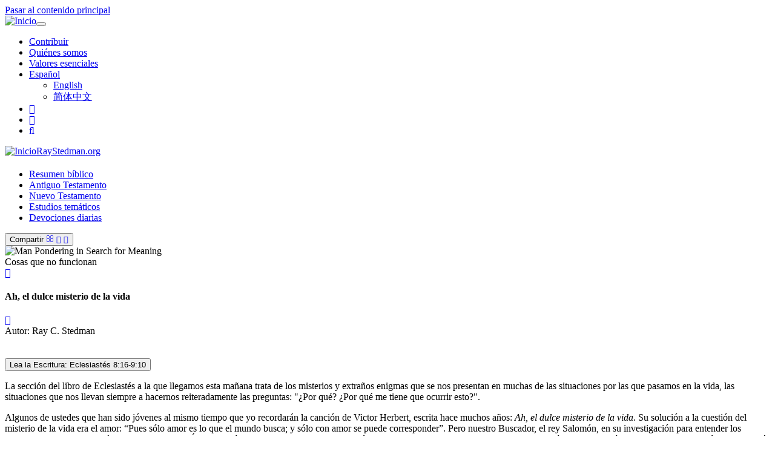

--- FILE ---
content_type: text/html; charset=UTF-8
request_url: https://www.raystedman.org/es/antiguo-testamento/eclesiastes/ah-el-dulce-misterio-de-la-vida
body_size: 14126
content:
<!DOCTYPE html>
<html  lang="es" dir="ltr">
  <head>
<!-- Google Tag Manager -->
<script>(function(w,d,s,l,i){w[l]=w[l]||[];w[l].push({'gtm.start':
new Date().getTime(),event:'gtm.js'});var f=d.getElementsByTagName(s)[0],
j=d.createElement(s),dl=l!='dataLayer'?'&l='+l:'';j.async=true;j.src=
'https://www.googletagmanager.com/gtm.js?id='+i+dl;f.parentNode.insertBefore(j,f);
})(window,document,'script','dataLayer','GTM-M4RVSDRM');</script>
<!-- End Google Tag Manager -->
    <meta charset="utf-8" />
<meta name="Generator" content="Drupal 9 (https://www.drupal.org)" />
<meta name="MobileOptimized" content="width" />
<meta name="HandheldFriendly" content="true" />
<meta name="viewport" content="width=device-width, user-scalable=no, initial-scale=1.0, maximum-scale=1.0, minimum-scale=1.0" />
<meta http-equiv="content-type" content="text/html; charset=UTF-8" />
<meta property="fb:app_id" content="639858699482645" />
<meta name="description" content="La sección del libro de Eclesiastés a la que llegamos esta mañana trata de los misterios y extraños enigmas que se nos presentan en muchas de las situaciones por las que pasamos en la vida, las situaciones que nos llevan siempre a hacernos reiteradamente las preguntas: &quot;¿Por qué? ¿Por qué me tiene que ocurrir esto?&quot;.

Algunos de ustedes que han..." />
<meta property="og:type" content="article" />
<meta property="og:site_name" content="RayStedman.org" />
<meta property="og:url" content="https://www.raystedman.org/antiguo-testamento/eclesiastes/ah-el-dulce-misterio-de-la-vida" />
<meta property="og:title" content="Mensaje: Ah, el dulce misterio de la vida (Eclesiastés 8:16-9:10)" />
<meta property="og:description" content="La sección del libro de Eclesiastés a la que llegamos esta mañana trata de los misterios y extraños enigmas que se nos presentan en muchas de las situaciones por las que pasamos en la vida, las situaciones que nos llevan siempre a hacernos reiteradamente las preguntas: &quot;¿Por qué? ¿Por qué me tiene que ocurrir esto?&quot;.

Algunos de ustedes que han..." />
<meta property="og:image" content="https://static.raystedman.org/images/landing/old-testament/ecclesiastes/og400.jpg" />
<meta property="og:image:width" content="400" />
<meta property="og:image:height" content="208" />
<meta property="og:image:type" content="image/jpeg" />
<meta property="twitter:site" content="@RayStedman" />
<meta property="twitter:image" content="https://static.raystedman.org/images/landing/old-testament/ecclesiastes/og400.jpg" />
<meta property="twitter:card" content="summary" />
<meta property="twitter:url" content="https://www.raystedman.org/antiguo-testamento/eclesiastes/ah-el-dulce-misterio-de-la-vida" />
<meta property="twitter:title" content="Mensaje: Ah, el dulce misterio de la vida (Eclesiastés 8:16-9:10)" />
<meta property="twitter:description" content="La sección del libro de Eclesiastés a la que llegamos esta mañana trata de los misterios y extraños enigmas que se nos presentan en muchas de las situaciones por las que pasamos en la vida, las situaciones que nos llevan siempre a hacernos reiteradamente las preguntas: &quot;¿Por qué? ¿Por qué me tiene que ocurrir esto?&quot;.

Algunos de ustedes que han..." />
<link rel="preconnect" href="https://static.raystedman.org/" crossorigin="" />
<link rel="dns-prefetch" href="https://static.raystedman.org/" />
<link rel="preconnect" href="https://static-d.raystedman.org/" crossorigin="" />
<link rel="dns-prefetch" href="https://static-d.raystedman.org/" />
<link rel="preconnect" href="https://media.raystedman.org/" crossorigin="" />
<link rel="dns-prefetch" href="https://media.raystedman.org/" />
<link rel="preload" as="style" href="https://static.raystedman.org/theme/css/font-lato.css" type="text/css" />
<link rel="preload" as="font" href="https://static.raystedman.org/theme/fonts/Lato-Regular.woff" type="font/woff" crossorigin="" />
<link rel="preload" as="font" href="https://static.raystedman.org/theme/fonts/Lato-Bold.woff" type="font/woff" crossorigin="" />
<link rel="preload" as="font" href="https://static.raystedman.org/theme/fonts/Lato-Italic.woff" type="font/woff" crossorigin="" />
<link rel="preload" as="style" href="https://static.raystedman.org/theme/css/font-awesome.min.css" type="text/css" />
<link rel="preload" as="font" href="https://static.raystedman.org/theme/fonts/fontawesome-webfont.woff2?v=4.7.0" type="font/woff2" crossorigin="" />
<link rel="alternate" hreflang="en" href="https://www.raystedman.org/old-testament/ecclesiastes/ah-sweet-mystery-of-life" />
<link rel="alternate" hreflang="es" href="https://www.raystedman.org/es/antiguo-testamento/eclesiastes/ah-el-dulce-misterio-de-la-vida" />
<link rel="shortcut icon" href="https://static.raystedman.org/images/misc/logo/favicon.png" type="image/png" />
<link rel="apple-touch-icon" href="https://static.raystedman.org/images/misc/logo/apple-touch-icon.png" />
<link rel="canonical" href="https://www.raystedman.org/es/antiguo-testamento/eclesiastes/ah-el-dulce-misterio-de-la-vida" />

    <title>Ah, el dulce misterio de la vida | Eclesiastés 8:16-9:10 | RayStedman.org</title>
    <link rel="stylesheet" media="all" href="https://static-d.raystedman.org/sites/default/files/css/css_Omz08BLZwYhh_0HVStyyW2vIjorBRN3_hLP5Yplnegs.css" />
<link rel="stylesheet" media="all" href="https://static-d.raystedman.org/sites/default/files/css/css_t68k8vF7Or8ihM6jAwXvIrqHeVHGzqiegl5qw1P-IFk.css" />
<link rel="stylesheet" media="all" href="https://static.raystedman.org/theme/css/font-awesome.min.css" />
<link rel="stylesheet" media="all" href="https://static.raystedman.org/theme/css/font-lato.css" />

    
  </head>
  <body class="rsm rsm_writing lang-es path-node page-node-type rsm-writing has-glyphicons">
<!-- Google Tag Manager (noscript) -->
<noscript><iframe src="https://www.googletagmanager.com/ns.html?id=GTM-M4RVSDRM"
height="0" width="0" style="display:none;visibility:hidden"></iframe></noscript>
<!-- End Google Tag Manager (noscript) -->
    <a href="#main-content" class="visually-hidden focusable skip-link">
      Pasar al contenido principal
    </a>
    
      <div class="dialog-off-canvas-main-canvas" data-off-canvas-main-canvas>
              <header class="navbar navbar-default container-fluid" id="navbar" role="banner">
            <div class="navbar-header">
        
                          <button type="button" class="navbar-toggle" data-toggle="collapse" data-target="#navbar-collapse">
            <span class="sr-only">Toggle navigation</span>
            <span class="icon-bar"></span>
            <span class="icon-bar"></span>
            <span class="icon-bar"></span>
          </button>
                      <a class="logo navbar-btn test pull-left visible-xs" href="/es" title="Inicio" rel="home">
                  <img src="https://static.raystedman.org/images/misc/logo/logo-white.svg" alt="Inicio" />
              </a>
      </div>

                    <div>
          <section class="content-main-nav">
    <div class="wrapper">
                    <div class="region region-navigation-collapsible">
                <section id="block-rsmsecondarylinkblock" class="block block-rsm-module block-rsm-secondary-links-block clearfix">
  
    

      <nav class="rsm_secondary_links navbar navbar-default">
  <ul class="nav navbar-nav">
    <li><a href="/es/contribuir">Contribuir</a></li>
    <li><a href="/es/quienes-somos">Quiénes somos</a></li>
    <li><a href="/es/valores-esenciales">Valores esenciales</a></li>
    <li class="rsm_secondary_links-language dropdown">
  <a class="dropdown-toggle" data-toggle="dropdown" href="#">Español
    <span class="caret"></span></a>
    <ul class="dropdown-menu">
      <li><a href="/old-testament/ecclesiastes/ah-sweet-mystery-of-life">English</a></li>
      <li><a href="/zh/node/339">简体中文</a></li>
    </ul>
</li>

    <li><a class="rsm_secondary_links-facebook" target="_blank" rel="noopener" href="https://www.facebook.com/RayStedman"><span class="fa fa-facebook"></span></a></li>
    <li><a class="rsm_secondary_links-twitter" target="_blank" rel="noopener" href="https://twitter.com/raystedman"><span class="fa fa-twitter"></span></a></li>
    <li><a class="rsm_secondary_links-search" href="/es/buscar"><span class="fa fa-search"></span></a></li>
  </ul>
</nav>

  </section>


<div id="navbar-collapse" class="content-brand navbar-collapse collapse">
  <div class="wrapper">
          <a class="logo navbar-btn test pull-left hidden-xs" href="/es" title="Inicio" rel="home">
      <img src="https://static.raystedman.org/images/misc/logo/logo-white.svg" alt="Inicio" />
    </a>
            <a class="name navbar-brand" href="/es" title="Inicio" rel="home">RayStedman.org</a>
    <nav role="navigation" aria-labelledby="block-rsmprimaryspanish-menu" id="block-rsmprimaryspanish">
            
  <h2 class="visually-hidden" id="block-rsmprimaryspanish-menu"></h2>
  

        
              <ul class="menu nav navbar-nav">
                            <li>
        <a href="/es/resumen-biblico" title="Resumen bíblico" data-drupal-link-system-path="node/3">Resumen bíblico</a>
                  </li>
                        <li>
        <a href="/es/antiguo-testamento" title="Antiguo Testamento" data-drupal-link-system-path="node/8">Antiguo Testamento</a>
                  </li>
                        <li>
        <a href="/es/nuevo-testamento" title="Nuevo Testamento" data-drupal-link-system-path="node/19">Nuevo Testamento</a>
                  </li>
                        <li>
        <a href="/es/estudios-tematicos" title="Estudios temáticos" data-drupal-link-system-path="node/35">Estudios temáticos</a>
                  </li>
                        <li>
        <a href="/es/devociones-diarias" title="Devociones diarias" data-drupal-link-system-path="node/1">Devociones diarias</a>
                  </li>
        </ul>
  


  </nav>

            </div>
            </div>
</section>

        </div>
                </header>
  
  <div role="main" class="main-container container-fluid js-quickedit-main-content">
    <div class="row">

            
            
                  <section class="col-sm-12">

                                      <div class="highlighted">  <div class="region region-highlighted">
    <div data-drupal-messages-fallback class="hidden"></div>

  </div>
</div>
                  
                
                          <a id="main-content"></a>
            <div class="region region-content">
    <section id="block-rsmcontentblock" class="block block-rsm-module block-rsm-content-block clearfix">
  
    

      <div class="rsm_content_block rsm_writing">
<div class="hidden-xs">
<button type="button" class="share rsm_button_floater btn btn-primary">
  <span class="not-last" title="¡Gracias por compartir!">Compartir</span>
  <a class="not-last" target="_blank" title="Compartir por e-mail" href="mailto:?subject=Mensaje: Ah, el dulce misterio de la vida&body=I hope you will enjoy this mensaje from RayStedman.org: https%3A//www.raystedman.org/antiguo-testamento/eclesiastes/ah-el-dulce-misterio-de-la-vida"><span class="fa fa-envelope-o"></span></a>
  <a class="not-last" target="_blank" title="Compartir en Twitter" href="https://twitter.com/intent/tweet?url=https%3A//www.raystedman.org/antiguo-testamento/eclesiastes/ah-el-dulce-misterio-de-la-vida&text=Ray+Stedman+Daily+Devotion%3A+Ah%2C+el+dulce+misterio+de+la+vida"><span class="fa fa-twitter"></span></a>
  <a class="last"     target="_blank" title="Compartir en Facebook" href="https://www.facebook.com/sharer/sharer.php?u=https%3A//www.raystedman.org/antiguo-testamento/eclesiastes/ah-el-dulce-misterio-de-la-vida"><span class="fa fa-facebook"></span></a>
</button>

</div>
  <section class="rsm_hero">
    <div class="rsm_hero-image">
  <picture>
    <source media="(max-width: 768px)" srcset="https://static.raystedman.org/images/landing/old-testament/ecclesiastes/hero.mobile.jpg" />
    <img src="https://static.raystedman.org/images/landing/old-testament/ecclesiastes/hero.desktop.jpg" height="450" width="1200" alt="Man Pondering in Search for Meaning"  />
  </picture>
</div>
 
    <div class="rsm_hero-content">
      <div class="series">Cosas que no funcionan</div>
      <a class="previous" href="/es/antiguo-testamento/eclesiastes/podemos-confiar-en-el-gobierno" title="¿Podemos confiar en el gobierno?"><span class="fa fa-chevron-left" aria-hidden="true"></span></a>
      <h1 class="rsm_title">Ah, el dulce misterio de la vida</h1>
      <a class="next" href="/es/antiguo-testamento/eclesiastes/el-unico-camino-a-seguir" title="El único camino a seguir"><span class="fa fa-chevron-right" aria-hidden="true"></span></a>
      <div class="author">Autor: Ray C. Stedman</div>
      <br /><br />
        <button type="button" class="rsm_button_image btn btn-primary" data-toggle="modal" data-target="#scripturePopup">
    Lea la Escritura: Eclesiastés 8:16-9:10
  </button>

    </div>
  </section>
<div class="rsm_content">
<section class="writing-content">
  <div class="rsm_body ">
<p>La sección del libro de Eclesiastés a la que llegamos esta mañana trata de los misterios y extraños enigmas que se nos presentan en muchas de las situaciones por las que pasamos en la vida, las situaciones que nos llevan siempre a hacernos reiteradamente las preguntas: "¿Por qué? ¿Por qué me tiene que ocurrir esto?".</p>

<p>Algunos de ustedes que han sido jóvenes al mismo tiempo que yo recordarán la canción de Victor Herbert, escrita hace muchos años: <i>Ah, el dulce misterio de la vida</i>. Su solución a la cuestión del misterio de la vida era el amor: “Pues sólo amor es lo que el mundo busca; y sólo con amor se puede corresponder”. Pero nuestro Buscador, el rey Salomón, en su investigación para entender los misterios de la vida, no está de acuerdo con eso. Él descubrió que el secreto de la vida es que ésta tenga significado, que tenga sentido, la sensación de satisfacción con la propia vida. Ahí es donde está la respuesta.</p>
<p>Esta sección, comenzando con el verso 16 del capítulo 8, marca la última de las cuatro divisiones mayores del libro de Eclesiastés. Desde aquí hasta el final del libro el autor no nos aporta nada nuevo, sino que simplemente repite y amplía la declaración que ha venido haciendo, que el sentido de la vida sólo se encuentra en un contacto diario con el Dios vivo. En esta sección nos recordará que hemos de tomar la vida tal como viene, y no hemos de tratar de entender todo sobre ella. Aquí nos da cuatro buenas razones para no intentar resolver todos los problemas ni contestar todas las preguntas que la vida nos plantea.</p>
<p>La primera razón se encuentra al final del capítulo 8, comenzando con el verso 16:</p>
<blockquote>
<p>Yo, pues, dediqué mi corazón a conocer sabiduría y a ver la faena que se hace sobre la tierra (porque hay quien ni de noche ni de día retiene el sueño en sus ojos); y he visto todas las obras de Dios, y que el hombre no puede conocer toda la obra que se hace debajo del sol. Por mucho que trabaje el hombre buscándola, no la hallará; y aunque diga el sabio que la conoce, no por eso podrá alcanzarla. (Eclesiastés 8:16-17)</p>
</blockquote>
<p>La afirmación del Buscador es bastante clara: la vida es demasiado complicada, demasiado vasta, demasiado llena de elementos conflictivos para que cualquiera de nosotros sea capaz de descifrar todas las respuestas. Ni siquiera trabajando sin descanso resolveremos todos los misterios de la vida. Aunque estemos despiertos noche y día cavilando, intentando entender los complicados acontecimientos que provocan las circunstancias de nuestras vidas, nunca los comprenderemos del todo.</p>
<p>La Biblia no estigmatiza el intento de entender la vida. Más bien, por todas las Escrituras se anima a la persecución del conocimiento. Nunca debemos adoptar la actitud de anti-intelectualismo que caracteriza a algunos segmentos de la cristiandad hoy día. La mente sí que importa. Hemos de razonar y pensar sobre lo que Dios está haciendo y lo que la vida nos da. Pero debemos siempre recordar, como se argumenta claramente aquí, que no importa cuanto intentemos reflexionar sobre la vida, los misterios permanecerán. No tenemos suficientes datos, ni suficiente capacidad para ver la vida en su totalidad y responder todas las cuestiones. Debemos conformarnos con cierto grado de misterio.</p>
<p>Aunque estas palabras fueron escritas por el hombre más sabio del mundo antiguo, un hombre que había ganado una reputación de sabiduría a lo largo de su entero reinado como rey de Israel, sin embargo, admite que el hombre no puede saber todas las respuestas. Incluso dice que la diligencia en esta labor no desentrañará los misterios de la vida: “Por mucho que trabaje el hombre buscándola, no la hallará”. Nos quedaremos todavía frunciendo el ceño, rascándonos la cabeza, preguntando el eterno “¿Por qué?”.</p>
<p>Incluso cuando los hombres afirman conocer la respuesta a lo que nos pasa, en realidad sólo se están engañando a sí mismos. Esta es una declaración tremenda. Mucha gente no está dispuesta a aceptar la veracidad de las Escrituras hasta que puedan entender todo lo que hay en ellas. Pero si ustedes están esperando a eso, nunca lo harán. Aunque este libro fue escrito hace casi 2.500 años, todavía es cierto que, incluso en nuestra era de conocimientos avanzados, nadie puede encontrar todas las respuestas.</p>
<p>En la actualidad, muchos esperan que las computadoras resuelvan los misterios de la vida. La gran esperanza de la humanidad hoy parece centrarse alrededor de este importante invento, la computadora, con su capacidad de hacer muchísimo más de lo que la sola mente humana puede comprender. Yo no estoy denigrando la maravilla de la ciencia informática que ha cambiado totalmente el curso de nuestra era. Pero ni siquiera estas grandes computadoras, con su capacidad de comprimir el conocimiento en microchips que contienen información que en un tiempo sólo podía contenerse en bibliotecas enteras, van a resolver los problemas de la vida. Sencillamente, la vida es demasiado complicada.</p>
<p>Cuando usted piensa sobre su propia vida, sobre cuantas de las cosas que le han pasado han sido determinadas por eventos sobre los cuales usted no tenía control, y que tenían que concatenarse de una determinada manera antes de que pudieran llegar a pasar alguna vez, eventos que usted no pudo haber anticipado, entonces usted puede ver lo verdaderas que son estas palabras. Nadie puede encontrar todas las respuestas. Luis Palau ha enfatizado a menudo los muchos sucesos que tuvieron que coincidir juntos para que él y yo nos hubiéramos encontrado alguna vez, hace casi un cuarto de siglo, en una ciudad del norte de Argentina. Nos conocimos de una manera bastante simple; sin embargo, eso cambió nuestras vidas. Ese encuentro al final lo lanzó a un ministerio evangelizador mundial, y miles y miles han venido a Cristo como resultado. ¿Cómo pudo ocurrir eso? Por lo que respecta a Luis, todo dependió de una decisión simple sobre si ir o no ir a una reunión una noche. ¿Cómo podemos entender esa extraña fusión de simplicidad y complejidad? El Buscador argumenta que la vida es demasiado complicada para que nosotros alguna vez contestemos todas las preguntas y entendamos todos los misterios. Debemos aprender a clamar con el apóstol Pablo: ”¡Profundidad de las riquezas, de la sabiduría y del conocimiento de Dios! ¡Cuán insondables son sus juicios e inescrutables sus caminos!” (Romanos 11:33).</p>
<p>El Buscador tiene un segundo argumento, en el capítulo 9, verso 1, el cual refleja esa misma filosofía que acabamos de citar de Pablo:</p>
<blockquote>
<p>Ciertamente me he dado de corazón a todas estas cosas, para poder declarar que los justos y los sabios, y sus obras, están en la mano de Dios. Y que los hombres ni siquiera saben qué es amor o qué es odio, aunque todo está delante de ellos. (Eclesiastés 9:1)</p>
</blockquote>
<p>“He estado meditando sobre esto, observando, buscando y pensando en ello”, dice. “He llegado a la conclusión de que, aunque pudiéramos entender que estamos en las manos de Dios, sin embargo, es difícil deducir de las cosas que nos pasan si tenemos su aprobación o no.”</p>
<p>Esto ha sido afirmado ya varias veces en este libro. Vimos que la prosperidad no siempre es señal de que Dios esté particularmente contento con uno; incluso los malvados prosperan a veces. La adversidad, por otro lado, no siempre es una señal de que usted esté siendo castigado por Dios. El libro de Job es una prueba de eso. Los tres atormentadores de Job, a quienes él llamaba sus “amigos”, estaban convencidos de que lo que le estaba pasando era una señal de que Dios estaba enojado con él, y lo estaba castigando por sus pecados. Pero al final del libro queda claro que estaban totalmente equivocados al juzgarle. Todo el sufrimiento, todos los problemas personales, no vienen siempre ―aunque algunas veces lo hacen― como resultado de la desaprobación de Dios por cosas de nuestras vidas.</p>
<p>Así que, de nuevo hemos de aprender a convivir con el misterio. No somos lo bastante inteligentes; no vemos lo suficiente; no entendemos lo suficiente.  Ninguno de nuestros elogiados equipos tecnológicos contestará todas las preguntas. Al final, debemos estar de acuerdo con las palabras de Dios: “Porque mis pensamientos no son vuestros pensamientos ni vuestros caminos mis caminos” (Isaías 55:8). Esa es una de las lecciones más difíciles de aprender en la vida. Nosotros pensamos que porque Dios nos dice ciertas cosas de Sí mismo, podemos descifrar lo que va a hacer. Debemos resistirnos a eso; no podemos. “Como son más altos los cielos que la tierra, así son mis caminos más altos que vuestros caminos y mis pensamientos, más que vuestros pensamientos” (Isaías 55:9). Dios nunca traicionará Su carácter; nunca contradirá lo que dijo. Simplemente no somos suficientemente listos como para presuponer o entender.</p>
<p>Comenzando en la última parte de este verso 1 y discurriendo hasta el verso 6, hay una sección en la que el Buscador confronta la muerte como el misterio más determinante de la vida. Esta es una sección bastante lúgubre. Al leer este libro muchos de ustedes, quizá, han notado que el autor parece estar preocupado con el pensamiento de la muerte. Actualmente no estamos acostumbrados a eso. Vivimos en un tiempo en que la gente está muy ocupada intentando olvidar la muerte. Hemos diseñado toda clase de medios por los cuales podemos, al menos temporalmente, mantener la ilusión de que la vida va a durar para siempre. Pero las Escrituras son muy sinceras y realistas respecto a la vida; consecuentemente, a menudo encaran el hecho de la muerte. Vemos eso en este pasaje:</p>
<blockquote>
<p>… aunque todo está delante de ellos. Todo acontece a todos de la misma manera; lo mismo les ocurre al justo y al malvado, al bueno, al puro y al impuro, al que sacrifica y al que no sacrifica; lo mismo al bueno que al pecador, tanto al que jura como al que teme jurar.</p>
<p>Este mal hay entre todo lo que se hace debajo del sol: que un mismo suceso acontece a todos, y que el corazón de los hijos de los hombres está lleno de mal y de insensatez durante toda su vida. Y que después de esto se van con los muertos.
(Eclesiastés 9:1b-3)</p>
</blockquote>
<p>Su declaración es, básicamente, que la muerte es la gran igualadora. No importa si somos justos o injustos, buenos, malos o indiferentes, la muerte va a llegarnos a todos. La muerte es la gran prueba de que hay algo malo en la humanidad; nos fuerza a enfrentarnos con la realidad.</p>
<p>Como pastor, he notado que alguna gente, especialmente los no cristianos, se encuentran muy incómodos en los funerales. Están nerviosos y crispados; quieren acabar con el asunto rápidamente y volver a su bar local, a su confortable sala de estar o a lo que sea. Observando ese fenómeno, me he preguntado a mí mismo: "¿Qué tienen los funerales que los ponen tan nerviosos?". La respuesta a la que llegué es que un funeral es un acontecimiento donde uno ya no puede escapar de la realidad definitiva. Un funeral es la prueba de que no estamos en control de nuestras propias vidas. Muy pocos de nosotros elegiría morir si tuviéramos algún modo de evitarlo; en cambio, va a haber un final de nuestra existencia. Esto es lo que hace a la gente sentirse incómoda e impaciente por volver a las cómodas ilusiones de la vida.</p>
<p>El hecho de que la muerte les llega a ambos, al bueno y al malo, según se argumenta aquí, nos fuerza a encararnos con el mal dentro de nosotros. Fíjese a donde llega el Buscador: “... el corazón de los hijos de los hombres está lleno de mal y de insensatez durante toda su vida” (verso 3b). Esa es la razón de la muerte. Según las Escrituras, la muerte viene a causa del pecado: “el pecado entró en el mundo... por cuanto todos pecaron" (Romanos 5:12). La muerte se extendió por toda la humanidad porque hay maldad en nosotros.</p>
<p>Nuestra propia muerte personal es la rigurosa y dura clavija cuadrada que se niega a encajar en todos los huecos redondos que planeamos para nuestro futuro; es la arena en nuestra ostra que nos irrita y hace que nuestros espíritus protesten contra ella. ¿Por qué aprender todas estas grandes lecciones de la vida y,  justo cuando ya las hemos aprendido, tenemos que dejarlas y no hay oportunidad de ejercitarlas? Hay algo en eso que nos hace clamar.</p>
<p>Si nos han educado para que creamos la que es la mentira universal de nuestra época, que se nos está lanzando todo el tiempo a través de los medios de comunicación: que merecemos vivir, entonces este final de la vida que constantemente se aproxima a nosotros nos recuerda que no es así. A los ojos del Dios del universo, no merecemos vivir. Permitirnos vivir más allá de la muerte es un regalo de la gracia de Dios, no algo que hemos ganado por nosotros mismos. Algo en nosotros merece morir; eso es lo que la universalidad de la muerte declara.
Ese hecho es lo que hace a todo el mundo esencialmente religioso. Por esto es por lo que el hombre no puede vivir como un animal. Incluso aquellos que sostienen el ateísmo, un intento de actuar y vivir como si no hubiera Dios, dan pruebas de vez en cuando de que realmente no creen eso. Más allá de la muerte hay algo o alguien, no saben qué o quién, esperándolos, de modo que no pueden estar a gusto con la idea del ateísmo. Ellos tienen que encontrar alguna respuesta a los problemas de la vida, y la muerte es lo que les fuerza a buscar.</p>
<p>Me topé el otro día con un artículo de Brooks Alexander, del grupo <i>Spiritual Counterfeits</i> de Berkeley, que contenía una afirmación maravillosa sobre este mismo tema de la muerte. Déjenme compartirlo con ustedes:</p>
<blockquote>
<p>Del mismo modo que la muerte es, humanamente hablando, una separación final y total, así mismo la conciencia de ese final destruye nuestros intentos de encontrar algún sentido o valor al patrón de la vida aquí y ahora.</p>
</blockquote>
<p>Cuando la gente intenta vivir sólo para esta vida, cuando todos sus valores están centrados aquí y no ven nada más allá de esto, nunca son capaces de resolver ninguno de los enigmas o interrogantes de la vida. Lo que constantemente se entromete es el hecho de la muerte; no pueden encontrar ninguna filosofía final que les consuele o satisfaga cuando piensan en la muerte.</p> 
<p>Brooks Alexander continúa:</p>
<blockquote>
<p>Mientras esa entropía final vuelve reptando a la totalidad de nuestras experiencias, nos trae con ella una certeza de rompimiento, ansiedad y alineación que penetra hasta el corazón de nuestro ser. Toda religión, en ultima instancia, es un intento de asumir la fragmentación generalizada e insidiosa de nuestras vidas que es inducida por la cierta prospectiva de la muerte.</p> 
</blockquote>
<p>De algún modo sentimos esto incluso aunque no hablemos de ello. Tenemos que intentar encontrar una respuesta, y eso es lo que nos hace religiosos. Y sigue:</p>
<blockquote>
<p>La humanidad no puede, por tanto, eludir una reacción religiosa a su condición, porque los individuos humanos nunca pueden escapar al hecho de que deben morir. Esta reacción religiosa es específicamente una búsqueda a tientas de algún fundamento unificador que nos haga capaces de captar una desconocida armonía más allá de la frágil desintegración de significado que rompe todas nuestras esperanzas y placeres.</p>
</blockquote>
<p>Estas penetrantes afirmaciones simplemente significan que estamos inquietos e infelices hasta que encontramos una respuesta más allá de nosotros mismos que dé algo de unidad a nuestra vida presente y a la que pueda seguir. Por consiguiente, nos convertimos en seres religiosos. Este ha sido un pasaje bastante triste, lo admito, pero lo debemos afrontar si hemos de ser realistas acerca de lo que pasa.</p>
<p>Fíjese cómo continúa el Buscador:</p>
<blockquote>
<p>Aún hay esperanza para todo aquel que está entre los vivos, pues mejor es perro vivo que león muerto.</p>
<p>Porque los que viven saben que han de morir, pero los muertos nada saben, ni tienen más recompensa. Su memoria cae en el olvido. También perecen su amor, su odio y su envidia; y ya nunca más tendrán parte en todo lo que se hace debajo del sol.  (Eclesiastés 9:4-6)</p>
</blockquote>
<p>Esto, por supuesto, no significa que no haya vida después de la muerte. Esto está claramente escrito desde la perspectiva de esta vida “debajo del sol”. Desde esa perspectiva, cuando la gente muere no puede volver; todo el encanto, el gozo, la satisfacción, la paz y la felicidad que esta vida puede proporcionar se acaba para siempre una vez que la abandonamos. No hay discusión sobre eso, y eso es todo lo que esto está declarando. Así que, si vamos a sacar algo de la vida, si nuestra existencia presente ha de tener ciertamente algún significado, se tiene que encontrar ahora; ese es su argumento. No desperdicie su vida; no corra tras toda experiencia excitante, tras todo placer vano que la vida pueda presentarle, intentando perderse en un carrusel de olvido. Use la vida; ese es su argumento. Vívala plenamente, descubra su propósito ahora, pues cualquiera que sea el significado de la vida debe ser hallado ahora.</p>
<p>Así que no tenemos que buscar la comodidad sino el significado. ¿Para qué vive usted? Esa es la cuestión. ¿Para qué muere? ¿Cuál es el propósito de su existencia?  Yo urgiría a todos a que individualmente llegáramos a una respuesta a eso. ¿Por qué está usted aquí? ¿De qué trata todo esto? Si la vida tiene algún propósito, debe definitivamente encontrarse en lo que sucede ahora. La intención de este libro es llevarnos a contestar eso, ayudarnos a ver cuál es ese propósito.
Una vez más, el Buscador llega a la conclusión a la que ha llegado ya muchas veces en este libro, pero que expresa más plenamente en los versos 7 al 10:</p>
<blockquote>
<p>Anda, come tu pan con gozo y bebe tu vino con alegre corazón, porque tus obras ya son agradables a Dios. Que en todo tiempo sean blancos tus vestidos y nunca falte perfume sobre tu cabeza. Goza de la vida con la mujer que amas, todos los días de la vida vana que te son dados debajo del sol, todos los días de tu vanidad.</p>
<p>Ésta es tu recompensa en la vida, y en el trabajo con que te afanas debajo del sol.</p>
<p>Todo lo que te venga a mano para hacer, hazlo según tus fuerzas, porque en el seol, adonde vas, no hay obra, ni trabajo ni ciencia ni sabiduría.  (Eclesiastés 9:7-10)</p>
</blockquote>
<p>“Seol” significa “la tumba”. No significa "infierno", al menos en esta referencia. Significa "la tumba", el fin de la vida.</p>
<p>El verso 7 es de lo más notable porque en él hay una afirmación de lo que llamamos en el Nuevo Testamento el “Nuevo Pacto”, la nueva provisión de Dios para vivir. En el Nuevo Testamento resulta claro que Dios nos ha dado un regalo de aprobación, de justicia. A causa de que la tenemos ya por fe, somos liberados; ya no tenemos que luchar en vano para intentar agradar a Dios; vivimos de un modo que sí que le complace, porque ya hemos sido aceptados y aprobados por Él.</p>

<p>Fíjese lo claramente que se declara aquí en el verso 7: “Anda, come tu pan con gozo y bebe tu vino con alegre corazón, porque tus obras ya son agradables a Dios”. Esto es un reconocimiento, incluso en el Antiguo Testamento, de una relación de justicia que ya ha sido establecida. Es verdad que esa base se fundó en la venida a este mundo de nuestro Señor en la época de Navidad, y con Su subsecuente muerte y resurrección. Sin embargo, se aplica a toda la gente del Viejo Testamento, del mismo modo que a la del Nuevo, los cuales tuvieron fe en lo que Dios declaró, que creyeron en Su palabra y, así se les otorgó el don de la justicia como a nosotros. Aquí el Buscador lo toma como base real de la vida; si usted quiere encontrar sentido a su vida, si quiere encontrar un significado profundo, paz y satisfacción, esta es la base para ello: Crea en lo que Dios le ha dado ya, y entonces, sobre esa base, viva la vida plenamente. Llénela con todo lo que es de valor y razón.</p>
<blockquote>
<p>Que en todo tiempo sean blancos tus vestidos y nunca falte perfume sobre tu cabeza. (Eclesiastés 9:8)</p>
</blockquote>
<p>Los vestidos blancos son un símbolo de justicia práctica en las Escrituras, de buenas obras que manan de esta nueva relación que ya es realidad. Que nunca falte perfume en tu cabeza. El aceite (perfumado) es siempre el símbolo del Espíritu Santo obrando. Así que aquí hay una vida llena del Espíritu, llena de buenas obras, fluyendo de la consciencia de que ya hemos sido aceptados por Dios. Esa es la nueva base para vivir. De eso es de lo que habla Pablo en Romanos: “El pecado no se enseñoreará de vosotros, pues no estáis bajo la Ley [con su exigencia de estar a la altura antes de que Dios nos acepte], sino bajo la gracia [que es Su maravillosa provisión de justicia como regalo]" (Romanos 6:14). Le pertenece a usted para que la tome, aunque no la merezca, y por ella se le considera plenamente aceptado y amado por Dios.</p>
<p>Así que la vida recta es lo que sigue a eso, y así él nos anima aquí a vivir una vida normal. Goce de la vida con la mujer que ama, todos los días de su vida; a Dios le gusta eso. Él dispuso el matrimonio por esa misma razón, y es correcto disfrutar de la plenitud del matrimonio, su compañía, sus gozos conyugales. Y luego, disfrute el trabajo que Dios le dio. El trabajo no es una maldición; no es algo que estamos obligados a hacer para sobrevivir. El trabajo es una bendición. En estos días de desempleo creciente, muchos han redescubierto el hecho de que es algo agradable tener un trabajo que hacer. Hágalo con todas sus fuerzas; esa es la manera de disfrutarlo. Vuélquese en él; no lo haga solamente lo mejor que pueda, con el fin de volver a casa y empezar a divertirse. El dicho de esta época es: “El espíritu está dispuesto, pero la carne está lista para el fin de semana”. Muchos de nosotros vivimos o buscamos vivir de esa manera, pero esa no es la manera bíblica. La postura bíblica es que el trabajo nos es dado como un regalo de Dios; así que disfrútelo; hágalo con todo su empeño, porque es un regalo de Dios para usted. ¿Vivimos de esta forma?</p>
<p>Nosotros que somos cristianos, que conocemos la realidad del regalo de justicia y hemos descubierto el secreto de la satisfacción, de ser capaces de lidiar incluso con las situaciones difíciles por tener el gozo que Dios nos imparte con Su presencia en nuestro interior, ¿hemos empezado a vivir de esta manera?</p>
<p>Tengo que preguntarme a mí mismo. ¿Hay un aura de paz alrededor de todo lo que hago? Cuando la gente me mira a los ojos, ¿ven un corazón en reposo, en paz? Cuando le miran a los ojos, ¿ven eso? Mire los ojos de la gente que llena las tiendas en este tiempo de bullicio comercial y verá, muy a menudo, vacío, soledad, tristeza y ansiedad. Pero los cristianos están llamados a ser la manifestación de un modo de vida diferente, de un secreto que los demás no saben. Ha de haber calma, una paz, una constatación acerca de nosotros de que no importa lo que pase, nunca va a ser demasiado malo o demasiado difícil, porque tenemos con nosotros a un Dios que nos hará capaces de sobrellevarlo. ¿Vemos la vida de esa manera?</p>
<p>¿Cómo se toma usted el hecho de que su muerte se está acercando?
¿Tiene usted algún sentimiento de expectación hacia ella, con la conciencia de que más allá de la muerte está la explicación final de todas las preguntas inexplicadas y sin contestar de la vida? Yo me hice cristiano cuando tenía 11 años. Como todos los  jóvenes, me enfrentaba a la vida con sentimientos mezclados de expectación y miedo. Pero siempre he deseado una cosa, que era llegar a viejo. Dios ha respondido a esa oración. Ahora, al acercarme al final, puedo decir que mirar hacia adelante es un tiempo lleno de la feliz expectativa de que Dios va a contestar todas las preguntas que he tenido que dejar sin respuesta, porque el significado pleno de esta experiencia presente nunca será revelado hasta que la muerte intervenga. Entonces llegarán todas las respuestas abundantemente, satisfactoriamente, plenamente.</p>
<p>Esa es la perspectiva cristiana de la vida. Si sucumbimos al punto de vista vano de los mundanos que nos rodean, nosotros también nos encontraremos agitados, frustrados, amargados, enojados y trastornados con nuestras circunstancias. Pero estas palabras nos llevan a comprender que el significado de la vida nunca se puede encontrar intentando resolver todos los problemas. Más bien, es confiando en el Dios Vivo, que sabe lo que está haciendo y está realizando Sus extraños propósitos a través de nuestra existencia, enseñándonos todo lo que necesitamos saber mientras vamos caminando, de modo que nuestros ojos reflejen la paz de Dios y nuestros corazones respondan con alegría a las promesas que esperan la plenitud que aún ha de llegar.</p>
<div class="prayer">
<h2>Oración:</h2>
<blockquote>
<p>Que la gracia de nuestro Señor Jesucristo y el amor de Dios, nuestro Padre, llenando todos los vacíos de nuestra vida, y la comunión del Espíritu Santo, contestando todas las preguntas sin respuesta, sea nuestra experiencia, no sólo en este día, sino durante todos los días que están por delante. En el nombre de Jesús nuestro Señor. Amén.</p>
</blockquote>
</div>
</div>

  <section class="writing_footer">
  <div class="meta-data">
    Ah, el dulce misterio de la vida
    <div class="row">
      <div class="col-sm-4">Series: Cosas que no funcionan</div>
      <div class="col-sm-4">November 28, 1982</div>
      <div class="col-sm-4">Author: Ray C. Stedman</div>
    </div>
  </div>
  <div class="copyright">
    <p>Message transcript and recording &copy; 1982 by Ray Stedman Ministries, owner of sole copyright by assignment from the author.
    For permission to use this content, please review
    <a href="/permissions">RayStedman.org/permissions</a>. Subject to permissions policy, all rights reserved.</p>
  </div>
</section>

</section>
</div>
<section class="rsm_scripture_popup">
  <div class="modal fade" id="scripturePopup" role="dialog">
    <div class="modal-dialog">
      <div class="modal-content">
        <div class="modal-header">
          <button type="button" class="close" data-dismiss="modal">&times;</button>
          <h2 class="modal-title">Eclesiastés 8:16-9:10</h2>
        </div>
        <div class="modal-body">
          <p><span id="es-RVR1995-17476" class="text Eccl-8-16"><sup class="versenum">16&nbsp;</sup>Yo, pues, dediqué mi corazón a conocer sabiduría y a ver la faena que se hace sobre la tierra (porque hay quien ni de noche ni de día retiene el sueño en sus ojos);</span> <span id="es-RVR1995-17477" class="text Eccl-8-17"><sup class="versenum">17&nbsp;</sup>y he visto todas las obras de Dios, y que el hombre no puede conocer toda la obra que se hace debajo del sol. Por mucho que trabaje el hombre buscándola, no la hallará; y aunque diga el sabio que la conoce, no por eso podrá alcanzarla.</span></p> <p class="chapter-1"><span id="es-RVR1995-17478" class="text Eccl-9-1"><span class="chapternum">9&nbsp;</span>Ciertamente me he dado de corazón a todas estas cosas, para poder declarar que los justos y los sabios, y sus obras, están en la mano de Dios. Y que los hombres ni siquiera saben qué es amor o qué es odio, aunque todo está delante de ellos.</span></p> <div class="poetry top-1"><p class="line"><span id="es-RVR1995-17479" class="text Eccl-9-2"><sup class="versenum">2&nbsp;</sup>Todo acontece a todos de la misma manera;</span><br /><span class="text Eccl-9-2">lo mismo les ocurre al justo y al malvado,</span><br /><span class="text Eccl-9-2">al bueno, al puro y al impuro,</span><br /><span class="text Eccl-9-2">al que sacrifica y al que no sacrifica;</span><br /><span class="text Eccl-9-2">lo mismo al bueno que al pecador,</span><br /><span class="text Eccl-9-2">tanto al que jura como al que teme jurar.</span></p></div> <p class="top-1"><span id="es-RVR1995-17480" class="text Eccl-9-3"><sup class="versenum">3&nbsp;</sup>Este mal hay entre todo lo que se hace debajo del sol: que un mismo suceso acontece a todos, y que el corazón de los hijos de los hombres está lleno de mal y de insensatez durante toda su vida. Y que después de esto se van con los muertos.</span></p> <p><span id="es-RVR1995-17481" class="text Eccl-9-4"><sup class="versenum">4&nbsp;</sup>Aún hay esperanza para todo aquel que está entre los vivos, pues mejor es perro vivo que león muerto.</span></p> <p><span id="es-RVR1995-17482" class="text Eccl-9-5"><sup class="versenum">5&nbsp;</sup>Porque los que viven saben que han de morir, pero los muertos nada saben, ni tienen más recompensa. Su memoria cae en el olvido.</span> <span id="es-RVR1995-17483" class="text Eccl-9-6"><sup class="versenum">6&nbsp;</sup>También perecen su amor, su odio y su envidia; y ya nunca más tendrán parte en todo lo que se hace debajo del sol.</span></p> <div class="poetry top-1"><p class="line"><span id="es-RVR1995-17484" class="text Eccl-9-7"><sup class="versenum">7&nbsp;</sup>Anda, come tu pan con gozo</span><br /><span class="text Eccl-9-7">y bebe tu vino con alegre corazón,</span><br /><span class="text Eccl-9-7">porque tus obras ya son agradables a Dios.</span><br /><span id="es-RVR1995-17485" class="text Eccl-9-8"><sup class="versenum">8&nbsp;</sup>Que en todo tiempo sean blancos tus vestidos</span><br /><span class="text Eccl-9-8">y nunca falte perfume sobre tu cabeza.</span><br /><span id="es-RVR1995-17486" class="text Eccl-9-9"><sup class="versenum">9&nbsp;</sup>Goza de la vida con la mujer que amas,</span><br /><span class="text Eccl-9-9">todos los días de la vida vana</span><br /><span class="text Eccl-9-9">que te son dados debajo del sol,</span><br /><span class="text Eccl-9-9">todos los días de tu vanidad.</span><br /><span class="text Eccl-9-9">Ésta es tu recompensa en la vida,</span><br /><span class="text Eccl-9-9">y en el trabajo con que te afanas debajo del sol.</span><br /><span id="es-RVR1995-17487" class="text Eccl-9-10"><sup class="versenum">10&nbsp;</sup>Todo lo que te venga a mano para hacer,</span><br /><span class="text Eccl-9-10">hazlo según tus fuerzas,</span><br /><span class="text Eccl-9-10">porque en el seol, adonde vas, no hay obra,</span><br /><span class="text Eccl-9-10">ni trabajo ni ciencia ni sabiduría.</span></p> </div>
          <p class="bible_version">Reina-Valera 1995</p>
        </div>
        <div class="modal-footer">
          <button type="button" class="btn btn-default" data-dismiss="modal">Close</button>
        </div>
      </div>
    </div>
  </div>
</section>
  <section class="rsm_subscribe_footer">
    <img src="https://static.raystedman.org/images/misc/subscribe/immeasurably-more/subscribe.jpg" alt="Daily Devotion Subscription" height="200" width="1200" />

    <h2>Recibir la devoción diaria por e-mail</h2>
    <a class="rsm_button_image btn btn-primary" href="/es/devociones-diarias/suscribir" role="button">Suscribirse</a>
  </section>
</div>
  </section>


<article data-history-node-id="339" role="article" class="rsm-writing full clearfix">

  
    

  
  <div class="content">
    
  </div>

</article>

  </div>

              </section>

                </div>
  </div>

      <footer class="footer container-fluid" role="contentinfo">
        <div class="region region-footer">
    <section id="block-rsmfooterblock" class="block block-rsm-module block-rsm-footer-block clearfix">
  
    

      <section class="rsm_footer">
  <div class="row">
    <div class="rsm_footer-logo col-sm-6">
      <a href="/" title="Home">
        <img  src="https://static.raystedman.org/images/misc/logo/logo-color.svg" alt="Ray Stedman Ministry Logo"    />

      </a>
    </div>
    <div class="rsm_footer-address col-sm-6">
      Ray Stedman Ministries<br />
      PO Box 3088<br />
      Sonora, CA&nbsp;&nbsp;95370<br />
      <br />
      <a href="&#109;&#97;&#105;&#108;&#116;&#111;&#58;webmaster&#64;raystedman&#46;org">webmaster&#64;RayStedman&#46;org</a>
    </div>
  </div>
  <p class="rsm_footer-copyright">Sitio web &copy; 2026 por Ray Stedman Ministries.  Edición español &copy 2026 por Ray Stedman Ministries.  Todos los derechos reservados.</p>
<!--  <p>Designed and Developed by <a href="https://creativesciencelabs.com/" target="_blank">Creative Science Labs</a></p> -->
</section>

  </section>


  </div>

    </footer>
  
  </div>

    
    <script type="application/json" data-drupal-selector="drupal-settings-json">{"path":{"baseUrl":"\/","scriptPath":null,"pathPrefix":"es\/","currentPath":"node\/339","currentPathIsAdmin":false,"isFront":false,"currentLanguage":"es"},"pluralDelimiter":"\u0003","suppressDeprecationErrors":true,"ajaxPageState":{"libraries":"bootstrap\/popover,bootstrap\/tooltip,core\/drupal.dialog.ajax,rsm\/global-styling,rsm\/rsm_writing,system\/base","theme":"rsm","theme_token":null},"ajaxTrustedUrl":[],"bootstrap":{"forms_has_error_value_toggle":1,"modal_animation":1,"modal_backdrop":"true","modal_focus_input":1,"modal_keyboard":1,"modal_select_text":1,"modal_show":1,"modal_size":"","popover_enabled":1,"popover_animation":1,"popover_auto_close":1,"popover_container":"body","popover_content":"","popover_delay":"0","popover_html":0,"popover_placement":"right","popover_selector":"","popover_title":"","popover_trigger":"click","tooltip_enabled":1,"tooltip_animation":1,"tooltip_container":"body","tooltip_delay":"0","tooltip_html":0,"tooltip_placement":"auto left","tooltip_selector":"","tooltip_trigger":"hover"},"user":{"uid":0,"permissionsHash":"c3d8454a7da80b3c2917ad58985820e17b13e0be61bced817fec3cf133b3ab92"}}</script>
<script src="https://static-d.raystedman.org/sites/default/files/js/js_BBI2mKoa69-BWeJAKj5w3sjLw0OBZNi8UaGBaeRCDnw.js"></script>

  </body>
</html>
